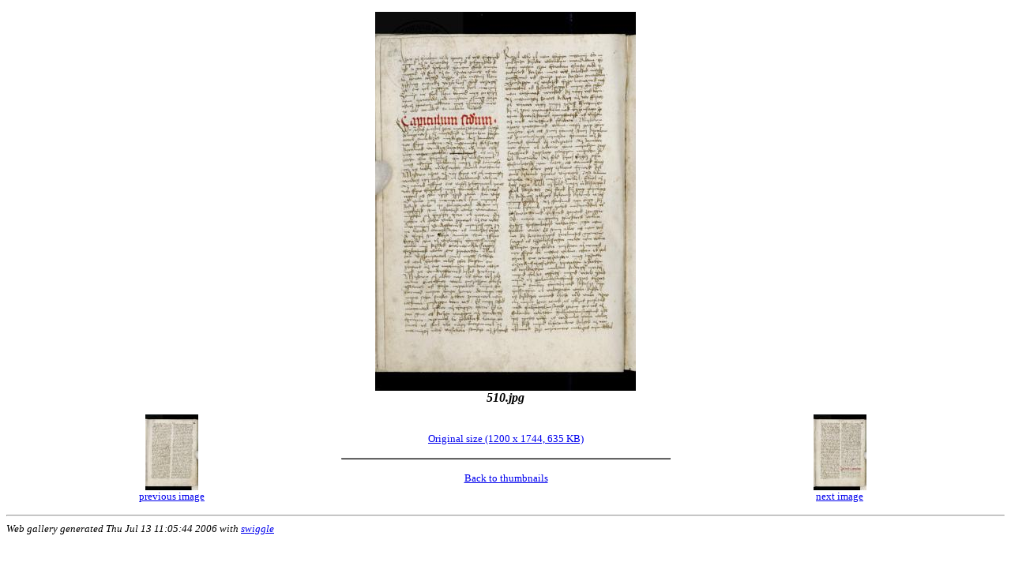

--- FILE ---
content_type: text/html; charset=utf-8
request_url: http://sermones.elte.hu/erdy/img/510.jpg.html
body_size: 493
content:
<html>
<head>
<title>(null): 510.jpg</title>
</head>
<body bgcolor="#ffffff">
<table width="100%" cellpadding="5">
<tr><td width="100%" align="center" colspan="3"><a href="510.jpg"><img src=".scaled/510.jpg" border="0" width="330" height="480" alt="510.jpg"></a><br>
<b><em>510.jpg</em></b>
</td></tr>
<tr><td width="33%" align="center" valign="top">
<a href="509.jpg.html"><img src=".thumbs/509.jpg" border="0" width="67" height="96" alt="509.jpg"><br><small>previous image</small></a></td>
<td width="34%" align="center">
<small><a href="510.jpg">Original size (1200 x 1744, 635 KB)</a></small>
<p>
<table width="100%" border="1">
</table>
<p>
<small>
<a href="index35.html">Back to thumbnails</a>
</small>
</td>
<td width="33%" align="center" valign="top"><a href="511.jpg.html"><img src=".thumbs/511.jpg" border="0" width="67" height="96" alt="511.jpg"><br><small>next image</small></a></td>
</tr>
</table>
<hr>
<small><em>Web gallery generated Thu Jul 13 11:05:44 2006
 with <a href="http://mailbox.univie.ac.at/~le/swiggle/">swiggle</a></em></small>
</body></html>